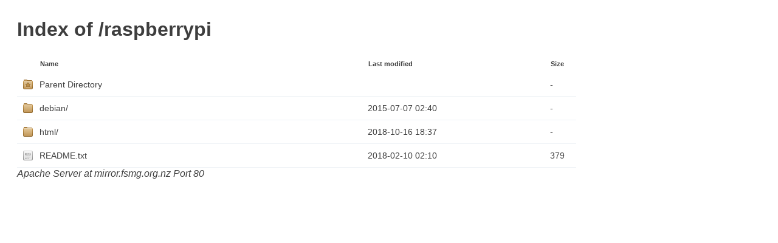

--- FILE ---
content_type: text/html;charset=UTF-8
request_url: http://mirror.fsmg.org.nz/raspberrypi/
body_size: 704
content:
<!DOCTYPE html PUBLIC "-//W3C//DTD XHTML 1.0 Transitional//EN"
"http://www.w3.org/TR/xhtml1/DTD/xhtml1-transitional.dtd">
<html xmlns="http://www.w3.org/1999/xhtml">
 <head>
  <title>Index of /raspberrypi</title>
  <link rel="stylesheet" href="/theme/style.css" type="text/css" />
<meta name="viewport" content="width=device-width, initial-scale=1" /><meta http-equiv="Content-Type" content="text/html; charset=utf-8" /> </head>
 <body>
  <h1 id="indextitle">Index of /raspberrypi</h1>
  <table id="indexlist">
   <tr class="indexhead"><th class="indexcolicon"><img src="/theme/icons/blank.png" alt="[ICO]" /></th><th class="indexcolname"><a href="?C=N;O=D">Name</a></th><th class="indexcollastmod"><a href="?C=M;O=A">Last modified</a></th><th class="indexcolsize"><a href="?C=S;O=A">Size</a></th></tr>
   <tr class="even"><td class="indexcolicon"><a href="/"><img src="/theme/icons/folder-home.png" alt="[PARENTDIR]" /></a></td><td class="indexcolname"><a href="/">Parent Directory</a></td><td class="indexcollastmod">&nbsp;</td><td class="indexcolsize">  - </td></tr>
   <tr class="odd"><td class="indexcolicon"><a href="debian/"><img src="/theme/icons/folder.png" alt="[DIR]" /></a></td><td class="indexcolname"><a href="debian/">debian/</a></td><td class="indexcollastmod">2015-07-07 02:40  </td><td class="indexcolsize">  - </td></tr>
   <tr class="even"><td class="indexcolicon"><a href="html/"><img src="/theme/icons/folder.png" alt="[DIR]" /></a></td><td class="indexcolname"><a href="html/">html/</a></td><td class="indexcollastmod">2018-10-16 18:37  </td><td class="indexcolsize">  - </td></tr>
   <tr class="odd"><td class="indexcolicon"><a href="README.txt"><img src="/theme/icons/text.png" alt="[TXT]" /></a></td><td class="indexcolname"><a href="README.txt">README.txt</a></td><td class="indexcollastmod">2018-02-10 02:10  </td><td class="indexcolsize">379 </td></tr>
</table>
<address>Apache Server at mirror.fsmg.org.nz Port 80</address>
</body></html>
